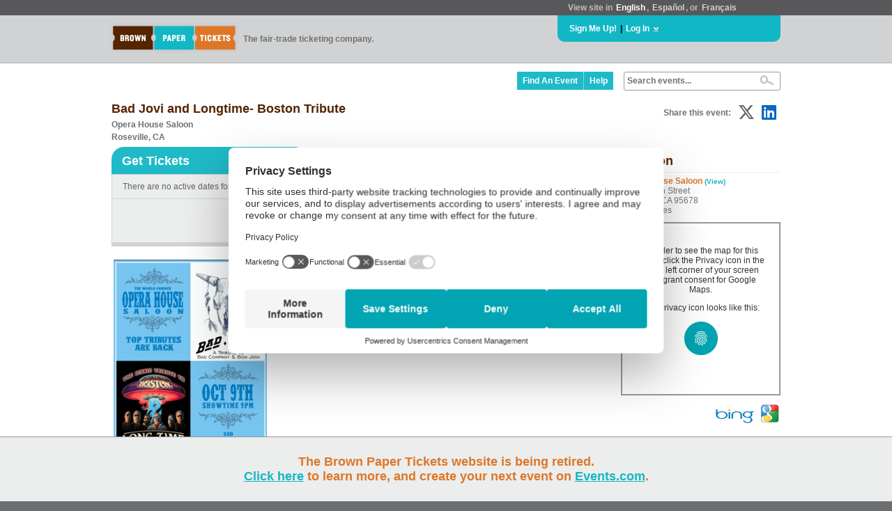

--- FILE ---
content_type: text/javascript; charset=utf-8
request_url: https://www.brownpapertickets.com/widget_v671.js?event=5184094
body_size: 3185
content:



function bptShowPrices (bptdate) {

  

  document.getElementById('bpt_date_' + bptdate).style.display = 'block' ;
}

function bptShowWaiting (firstdate) {

  

  setTimeout(function(){bptShowPrices(firstdate)}, 500);
}

function bptShowShipping (d_id) {

  

  try { document.getElementById('bpt_shipping_divs_' + d_id).style.display = 'inline'; } catch(e) {}
}

function bptShowCurrentCountry (country_name) {
  document.getElementById('bpt_shipping_country_options').style.display = 'none';
  document.getElementById('bpt_delivery_title').style.display = 'inline';
  document.getElementById('bpt_current_country_name').innerHTML = country_name;
}

function bptShowCountries() {

  document.getElementById('bpt_shipping_country_options').style.display = 'inline';
  document.getElementById('bpt_delivery_title').style.display = 'none';
}

function bptHideCountries() {

  document.getElementById('bpt_shipping_country_options').style.display = 'none';
  document.getElementById('bpt_delivery_title').style.display = 'inline';
}

function bptShowDiscountBox() {

  document.getElementById('bpt_discount_option_link').style.display = 'none';
  document.getElementById('bpt_discount_option_box').style.display = 'inline';
  document.getElementById('bpt_discount').focus();
}

function submitPassword(event) {

  if (event.keyCode == 13) {
    bptShowDiscountPrices('5184094');
    document.getElementById('bpt_discount_spinner').style.display = 'block';
    document.getElementById('bpt_discount_results_message').style.display = 'none';
    return false;
  }
}

function bptShowDiscountPrices(event) {

  var discount =  encodeURIComponent(document.getElementById('bpt_discount').value);
  var date = encodeURIComponent(document.getElementById('bpt_date_list').value);
  var country_id = encodeURIComponent($('#country_id').val());

  $.post('https://www.brownpapertickets.com/discountwidget/' + event, { discount:discount, date:date, country_id:country_id, show_widget:1 }, function(data) {

    var result = data + '\n';

    var body = '' ;

    var str = result.split("\n");
    for(i=0; i < str.length - 1; i++) {

      body += str[i];
    }

    if (body != '') {

      document.getElementById("bpt_eventbody").innerHTML = body ;
    }
  });
}

function bptShowShippingWaiting() {

  document.getElementById("bpt_shippingoptions").innerHTML = '<CENTER><IMG SRC="https://www.brownpapertickets.com/g/6/BPT_loading.gif"></CENTER>' ;
}

var xmlBPTShippingOptions;

function bptGetCountryShipping(event, date, country_id) {

  $.post('https://www.brownpapertickets.com/shippingoptions.html', { event:event, date:date, country_id:country_id }, function(data) {

    var result = data + '\n';

    var body = '' ;

    var str = result.split("\n");
    for(i=0; i < str.length - 1; i++) {

      body += str[i];
    }

    if (body != '') {

      document.getElementById("bpt_shippingoptions").innerHTML = body ;
    }
  });
}

